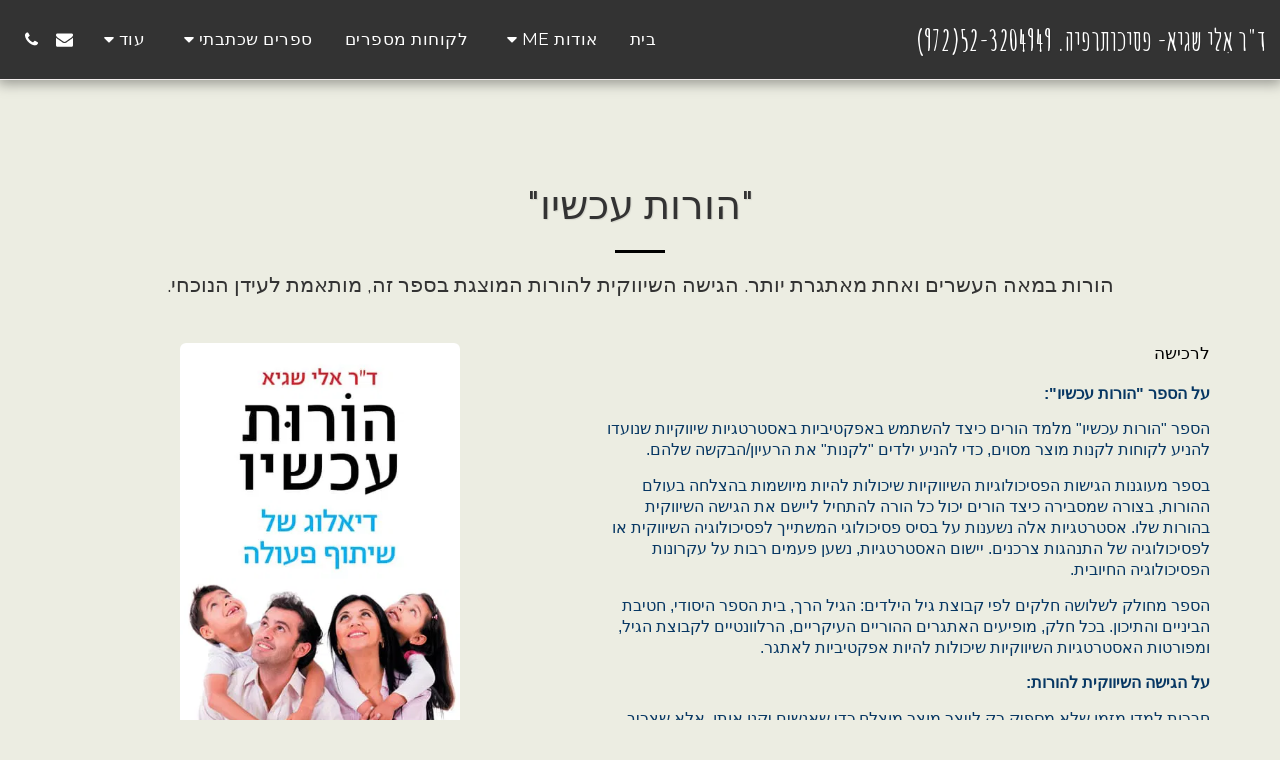

--- FILE ---
content_type: text/plain
request_url: https://www.google-analytics.com/j/collect?v=1&_v=j102&a=1138790581&t=pageview&_s=1&dl=https%3A%2F%2Fwww.some1totalk2.com%2F%25D7%2594%25D7%2595%25D7%25A8%25D7%2595%25D7%25AA-%25D7%25A2%25D7%259B%25D7%25A9%25D7%2599%25D7%2595&ul=en-us%40posix&dt=%22%D7%94%D7%95%D7%A8%D7%95%D7%AA%20%D7%A2%D7%9B%D7%A9%D7%99%D7%95%22-%20%D7%94%D7%A1%D7%A4%D7%A8%20%D7%A9%D7%9E%D7%9B%D7%A0%D7%99%D7%A1%20%D7%90%D7%AA%20%D7%94%D7%AA%D7%A4%D7%99%D7%A1%D7%94%20%D7%94%D7%A9%D7%99%D7%95%D7%95%D7%A7%D7%99%D7%AA%20%D7%9C%D7%94%D7%95%D7%A8%D7%95%D7%AA&sr=1280x720&vp=1280x720&_u=IEBAAEABAAAAACAAI~&jid=210839222&gjid=1422072887&cid=84923508.1768810647&tid=UA-17535206-1&_gid=475169241.1768810647&_r=1&_slc=1&z=514916505
body_size: -452
content:
2,cG-4YB7ZB5CWG